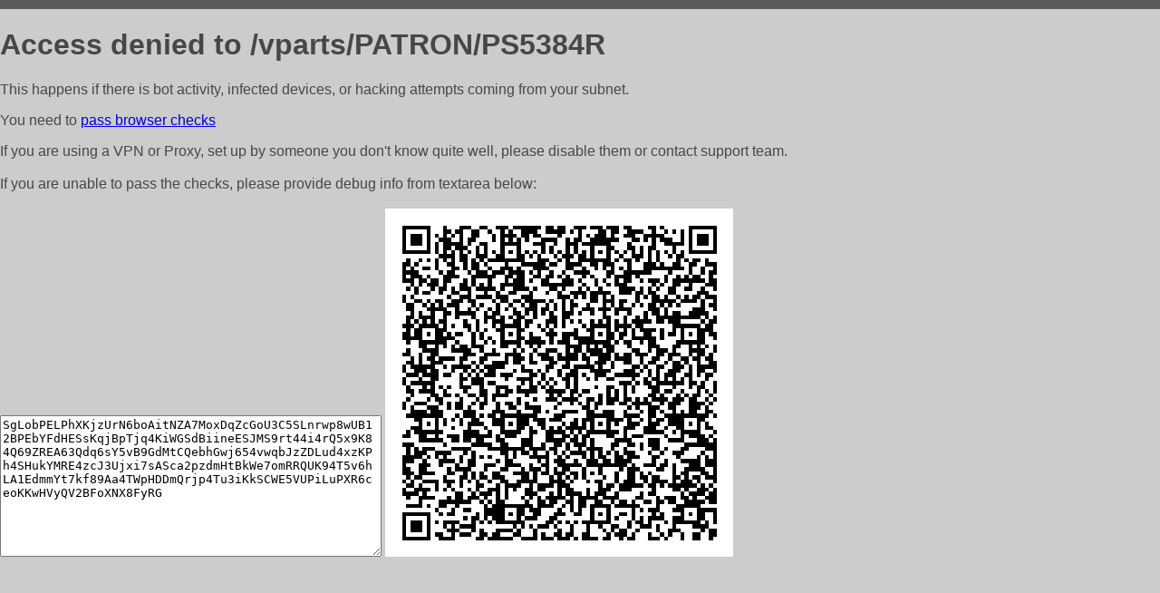

--- FILE ---
content_type: text/html; charset=utf-8
request_url: http://adkauto.ru/vparts/PATRON/PS5384R
body_size: 1114
content:
<!DOCTYPE html PUBLIC "-//W3C//DTD HTML 4.01//EN">
<html>
<head>
    <meta http-equiv="content-type" content="text/html; charset=utf-8" />
	<meta name="ROBOTS" content="NOINDEX, NOFOLLOW" />
	<meta http-equiv="Cache-control" content="no-cache, must-revalidate" />
    <title>Access Denied</title>
  <style type="text/css">
 body {
      font-family: Arial, sans-serif;
      font-size: 100%;
      background: #CCCCCC;
      border-top: 10px solid #5B5B5B;
      padding: 0;
      margin:0;
      color:#474747;
  }
  </style>
</head>
<body>
    <h1>Access denied to /vparts/PATRON/PS5384R </h1>
<p>This happens if there is bot activity, infected devices, or hacking attempts coming from your subnet.<br>
<p>You need to <a href="https://check81673.nodacdn.net/?bl-info=[base64]">pass browser checks</a><br>
<p>If you are using a VPN or Proxy, set up by someone you don't know quite well, please disable them or
contact support team.<br><br>
If you are unable to pass the checks, please provide debug info from textarea below:<br><br>
<textarea cols=50 rows=10 readonly>[base64]</textarea>
<img src="/.abcp-show-bimg/[base64]">
<br>
</p>
<p>
<!--You can also try <a href="https://geoinfo.cpv1.pro/lmnb5ZR9f2bRK8F8D4b/autocheck.dyn?blre=2&wmdrastf=hC5BctqmT2P&supinfo=[base64]">to
 pass an automatic check</a> but with no guarantee.</p> -->
</body>
</html>
